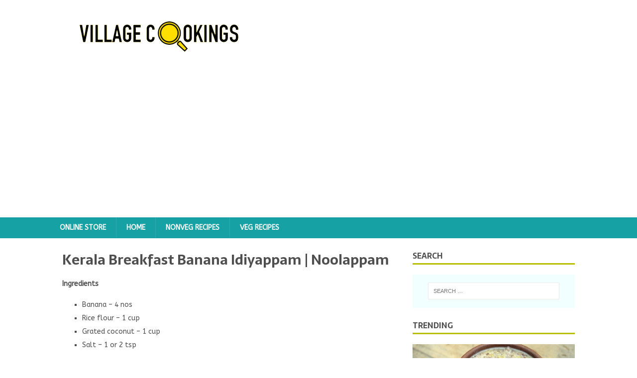

--- FILE ---
content_type: text/html; charset=UTF-8
request_url: https://villagecookingkerala.com/banana-idiyappam-noolappam/
body_size: 9482
content:
<!DOCTYPE html>
<html class="no-js" lang="en-US">
<head>
<meta charset="UTF-8">
<meta name="viewport" content="width=device-width, initial-scale=1.0">
<link rel="profile" href="https://gmpg.org/xfn/11" />
<title>Kerala Breakfast Banana Idiyappam | Noolappam &#8211;  Village Cooking</title>
<meta name='robots' content='max-image-preview:large' />
<link rel='dns-prefetch' href='//fonts.googleapis.com' />
<link rel='dns-prefetch' href='//maxcdn.bootstrapcdn.com' />
<link rel='dns-prefetch' href='//s.w.org' />
<link rel="alternate" type="application/rss+xml" title=" Village Cooking &raquo; Feed" href="https://villagecookingkerala.com/feed/" />
<link rel="alternate" type="application/rss+xml" title=" Village Cooking &raquo; Comments Feed" href="https://villagecookingkerala.com/comments/feed/" />
		<script type="text/javascript">
			window._wpemojiSettings = {"baseUrl":"https:\/\/s.w.org\/images\/core\/emoji\/13.1.0\/72x72\/","ext":".png","svgUrl":"https:\/\/s.w.org\/images\/core\/emoji\/13.1.0\/svg\/","svgExt":".svg","source":{"concatemoji":"https:\/\/villagecookingkerala.com\/wp-includes\/js\/wp-emoji-release.min.js?ver=5.8.12"}};
			!function(e,a,t){var n,r,o,i=a.createElement("canvas"),p=i.getContext&&i.getContext("2d");function s(e,t){var a=String.fromCharCode;p.clearRect(0,0,i.width,i.height),p.fillText(a.apply(this,e),0,0);e=i.toDataURL();return p.clearRect(0,0,i.width,i.height),p.fillText(a.apply(this,t),0,0),e===i.toDataURL()}function c(e){var t=a.createElement("script");t.src=e,t.defer=t.type="text/javascript",a.getElementsByTagName("head")[0].appendChild(t)}for(o=Array("flag","emoji"),t.supports={everything:!0,everythingExceptFlag:!0},r=0;r<o.length;r++)t.supports[o[r]]=function(e){if(!p||!p.fillText)return!1;switch(p.textBaseline="top",p.font="600 32px Arial",e){case"flag":return s([127987,65039,8205,9895,65039],[127987,65039,8203,9895,65039])?!1:!s([55356,56826,55356,56819],[55356,56826,8203,55356,56819])&&!s([55356,57332,56128,56423,56128,56418,56128,56421,56128,56430,56128,56423,56128,56447],[55356,57332,8203,56128,56423,8203,56128,56418,8203,56128,56421,8203,56128,56430,8203,56128,56423,8203,56128,56447]);case"emoji":return!s([10084,65039,8205,55357,56613],[10084,65039,8203,55357,56613])}return!1}(o[r]),t.supports.everything=t.supports.everything&&t.supports[o[r]],"flag"!==o[r]&&(t.supports.everythingExceptFlag=t.supports.everythingExceptFlag&&t.supports[o[r]]);t.supports.everythingExceptFlag=t.supports.everythingExceptFlag&&!t.supports.flag,t.DOMReady=!1,t.readyCallback=function(){t.DOMReady=!0},t.supports.everything||(n=function(){t.readyCallback()},a.addEventListener?(a.addEventListener("DOMContentLoaded",n,!1),e.addEventListener("load",n,!1)):(e.attachEvent("onload",n),a.attachEvent("onreadystatechange",function(){"complete"===a.readyState&&t.readyCallback()})),(n=t.source||{}).concatemoji?c(n.concatemoji):n.wpemoji&&n.twemoji&&(c(n.twemoji),c(n.wpemoji)))}(window,document,window._wpemojiSettings);
		</script>
		<style type="text/css">
img.wp-smiley,
img.emoji {
	display: inline !important;
	border: none !important;
	box-shadow: none !important;
	height: 1em !important;
	width: 1em !important;
	margin: 0 .07em !important;
	vertical-align: -0.1em !important;
	background: none !important;
	padding: 0 !important;
}
</style>
	<link rel='stylesheet' id='litespeed-cache-dummy-css'  href='https://villagecookingkerala.com/wp-content/plugins/litespeed-cache/assets/css/litespeed-dummy.css?ver=5.8.12' type='text/css' media='all' />
<link rel='stylesheet' id='wp-block-library-css'  href='https://villagecookingkerala.com/wp-includes/css/dist/block-library/style.min.css?ver=5.8.12' type='text/css' media='all' />
<link rel='stylesheet' id='mh-magazine-lite-css'  href='https://villagecookingkerala.com/wp-content/themes/mh-magazine-lite/style.css?ver=2.9.1' type='text/css' media='all' />
<link rel='stylesheet' id='mh-foodmagazine-css'  href='https://villagecookingkerala.com/wp-content/themes/mh-foodmagazine/style.css?ver=1.1.4' type='text/css' media='all' />
<link rel='stylesheet' id='mh-font-awesome-css'  href='https://villagecookingkerala.com/wp-content/themes/mh-magazine-lite/includes/font-awesome.min.css' type='text/css' media='all' />
<link rel='stylesheet' id='mh-foodmagazine-fonts-css'  href='https://fonts.googleapis.com/css?family=ABeeZee:400,400italic%7cSarala:400,700' type='text/css' media='all' />
<link rel='stylesheet' id='animate-css'  href='https://villagecookingkerala.com/wp-content/plugins/pe-recent-posts/css/animate.css?ver=5.8.12' type='text/css' media='all' />
<link rel='stylesheet' id='font-awesome-css'  href='//maxcdn.bootstrapcdn.com/font-awesome/4.7.0/css/font-awesome.min.css?ver=5.8.12' type='text/css' media='all' />
<link rel='stylesheet' id='pe-recent-posts-css'  href='https://villagecookingkerala.com/wp-content/plugins/pe-recent-posts/css/pe-recent-posts.css?ver=5.8.12' type='text/css' media='all' />
<script type='text/javascript' src='https://villagecookingkerala.com/wp-includes/js/jquery/jquery.min.js?ver=3.6.0' id='jquery-core-js'></script>
<script type='text/javascript' src='https://villagecookingkerala.com/wp-includes/js/jquery/jquery-migrate.min.js?ver=3.3.2' id='jquery-migrate-js'></script>
<script type='text/javascript' src='https://villagecookingkerala.com/wp-content/plugins/pe-recent-posts/js/bootstrap.min.js?ver=3.3.0' id='bootstrap.min-js'></script>
<script type='text/javascript' src='https://villagecookingkerala.com/wp-content/themes/mh-magazine-lite/js/scripts.js?ver=2.9.1' id='mh-scripts-js'></script>
<link rel="https://api.w.org/" href="https://villagecookingkerala.com/wp-json/" /><link rel="alternate" type="application/json" href="https://villagecookingkerala.com/wp-json/wp/v2/pages/2848" /><link rel="EditURI" type="application/rsd+xml" title="RSD" href="https://villagecookingkerala.com/xmlrpc.php?rsd" />
<link rel="wlwmanifest" type="application/wlwmanifest+xml" href="https://villagecookingkerala.com/wp-includes/wlwmanifest.xml" /> 
<meta name="generator" content="WordPress 5.8.12" />
<link rel="canonical" href="https://villagecookingkerala.com/banana-idiyappam-noolappam/" />
<link rel='shortlink' href='https://villagecookingkerala.com/?p=2848' />
<link rel="alternate" type="application/json+oembed" href="https://villagecookingkerala.com/wp-json/oembed/1.0/embed?url=https%3A%2F%2Fvillagecookingkerala.com%2Fbanana-idiyappam-noolappam%2F" />
<link rel="alternate" type="text/xml+oembed" href="https://villagecookingkerala.com/wp-json/oembed/1.0/embed?url=https%3A%2F%2Fvillagecookingkerala.com%2Fbanana-idiyappam-noolappam%2F&#038;format=xml" />
			<meta property="fb:pages" content="111582190516818" />
			<meta name="p:domain_verify" content="bf4bb5273d3d3682efd22e32ac564d91"/>

<meta property="fb:pages" content="111582190516818" /><!--[if lt IE 9]>
<script src="https://villagecookingkerala.com/wp-content/themes/mh-magazine-lite/js/css3-mediaqueries.js"></script>
<![endif]-->
      <meta name="onesignal" content="wordpress-plugin"/>
            <script>

      window.OneSignal = window.OneSignal || [];

      OneSignal.push( function() {
        OneSignal.SERVICE_WORKER_UPDATER_PATH = "OneSignalSDKUpdaterWorker.js.php";
                      OneSignal.SERVICE_WORKER_PATH = "OneSignalSDKWorker.js.php";
                      OneSignal.SERVICE_WORKER_PARAM = { scope: "/" };
        OneSignal.setDefaultNotificationUrl("https://villagecookingkerala.com");
        var oneSignal_options = {};
        window._oneSignalInitOptions = oneSignal_options;

        oneSignal_options['wordpress'] = true;
oneSignal_options['appId'] = 'c52f4209-ea63-4aa5-bd4c-ca12a15ead3a';
oneSignal_options['allowLocalhostAsSecureOrigin'] = true;
oneSignal_options['welcomeNotification'] = { };
oneSignal_options['welcomeNotification']['title'] = "";
oneSignal_options['welcomeNotification']['message'] = "";
oneSignal_options['path'] = "https://villagecookingkerala.com/wp-content/plugins/onesignal-free-web-push-notifications/sdk_files/";
oneSignal_options['promptOptions'] = { };
oneSignal_options['notifyButton'] = { };
oneSignal_options['notifyButton']['enable'] = true;
oneSignal_options['notifyButton']['position'] = 'bottom-right';
oneSignal_options['notifyButton']['theme'] = 'default';
oneSignal_options['notifyButton']['size'] = 'medium';
oneSignal_options['notifyButton']['showCredit'] = true;
oneSignal_options['notifyButton']['text'] = {};
                OneSignal.init(window._oneSignalInitOptions);
                      });

      function documentInitOneSignal() {
        var oneSignal_elements = document.getElementsByClassName("OneSignal-prompt");

        var oneSignalLinkClickHandler = function(event) { OneSignal.push(['registerForPushNotifications']); event.preventDefault(); };        for(var i = 0; i < oneSignal_elements.length; i++)
          oneSignal_elements[i].addEventListener('click', oneSignalLinkClickHandler, false);
      }

      if (document.readyState === 'complete') {
           documentInitOneSignal();
      }
      else {
           window.addEventListener("load", function(event){
               documentInitOneSignal();
          });
      }
    </script>
<style type="text/css" id="custom-background-css">
body.custom-background { background-color: #ffffff; }
</style>
	</head>
<body data-rsssl=1 id="mh-mobile" class="page-template-default page page-id-2848 custom-background wp-custom-logo mh-right-sb" itemscope="itemscope" itemtype="https://schema.org/WebPage">
<div class="mh-header-mobile-nav mh-clearfix"></div>
<header class="mh-header" itemscope="itemscope" itemtype="https://schema.org/WPHeader">
	<div class="mh-container mh-container-inner mh-row mh-clearfix">
		<div class="mh-custom-header mh-clearfix">
<div class="mh-site-identity">
<div class="mh-site-logo" role="banner" itemscope="itemscope" itemtype="https://schema.org/Brand">
<a href="https://villagecookingkerala.com/" class="custom-logo-link" rel="home"><img width="393" height="97" src="https://villagecookingkerala.com/wp-content/uploads/2019/08/cropped-sdasdsd-1.png" class="custom-logo" alt=" Village Cooking" /></a></div>
</div>
</div>
	</div>
	<div class="mh-main-nav-wrap">
		<nav class="mh-navigation mh-main-nav mh-container mh-container-inner mh-clearfix" itemscope="itemscope" itemtype="https://schema.org/SiteNavigationElement">
			<div class="menu-top-menu-container"><ul id="menu-top-menu" class="menu"><li id="menu-item-393" class="menu-item menu-item-type-custom menu-item-object-custom menu-item-393"><a href="https://villagecookings.com">ONLINE STORE</a></li>
<li id="menu-item-29" class="menu-item menu-item-type-custom menu-item-object-custom menu-item-home menu-item-29"><a href="https://villagecookingkerala.com/">Home</a></li>
<li id="menu-item-99" class="menu-item menu-item-type-taxonomy menu-item-object-category menu-item-99"><a href="https://villagecookingkerala.com/category/nonveg-recipes/">Nonveg Recipes</a></li>
<li id="menu-item-100" class="menu-item menu-item-type-taxonomy menu-item-object-category menu-item-100"><a href="https://villagecookingkerala.com/category/veg-recipes/">Veg Recipes</a></li>
</ul></div>		</nav>
	</div>
</header><div class="mh-container mh-container-outer">
<div class="mh-wrapper mh-clearfix">
    <div id="main-content" class="mh-content" role="main" itemprop="mainContentOfPage"><article id="page-2848" class="post-2848 page type-page status-publish has-post-thumbnail hentry">
	<header class="entry-header">
		<h1 class="entry-title page-title">Kerala Breakfast Banana Idiyappam | Noolappam</h1>	</header>
	<div class="entry-content mh-clearfix">
		<p><strong>Ingredients</strong></p>
<ul>
<li>Banana &#8211; 4 nos</li>
<li>Rice flour &#8211; 1 cup</li>
<li>Grated coconut &#8211; 1 cup</li>
<li>Salt &#8211; 1 or 2 tsp</li>
</ul>
<p><strong>Method</strong></p>
<ul>
<li>Heat water in a steamer and place the idli mould</li>
<li>Then we have to steam banana for 10 to 12 minutes</li>
<li>Remove the lid and check whether the skin of the banana is starting to split in places.</li>
<li>Remove and peel the steamed banana and allow it to cool.</li>
<li>Then just cut the banana into small pieces.</li>
<li>Then we have to cut banana leaves into small pieces .</li>
<li>Take a bowl, add rice flour, grinded banana puree and salt .</li>
<li>Combine them well.</li>
<li>Add water little by little ,mixing thoroughly, till they become smooth dough.</li>
<li>Then fill the dough into the idiyappam press and close the lid.</li>
<li>Take a banana sheet and press the dough into a circle shape onto the banana leaves.</li>
<li>Sprinkle some grated coconut on to the top of the dough .</li>
<li>Again, press some dough on to the top and set aside.</li>
<li>Then repeat the same process for the balance of the dough</li>
<li>Then they placed the idiyappam dough into the steamer one by one .</li>
<li>cover and Cook for 8 to 10 minutes.</li>
<li>Once it is ready, remove the idiyappam from the steamer and set it aside.</li>
<li>Serve and enjoy the tasty idiyappam</li>
</ul>
<p><iframe loading="lazy" title="YouTube video player" src="https://www.youtube.com/embed/SWQ1gPFdTDs" width="560" height="315" frameborder="0" allowfullscreen="allowfullscreen"></iframe></p>
	</div>
</article>	</div>
	<aside class="mh-widget-col-1 mh-sidebar" itemscope="itemscope" itemtype="https://schema.org/WPSideBar"><div id="search-3" class="mh-widget widget_search"><h4 class="mh-widget-title"><span class="mh-widget-title-inner">Search</span></h4><form role="search" method="get" class="search-form" action="https://villagecookingkerala.com/">
				<label>
					<span class="screen-reader-text">Search for:</span>
					<input type="search" class="search-field" placeholder="Search &hellip;" value="" name="s" />
				</label>
				<input type="submit" class="search-submit" value="Search" />
			</form></div><div id="mh_magazine_lite_posts_large-3" class="mh-widget mh_magazine_lite_posts_large"><h4 class="mh-widget-title"><span class="mh-widget-title-inner">TRENDING</span></h4><div class="mh-posts-large-widget">
<article class="post-3573 mh-posts-large-item">
	<figure class="mh-posts-large-thumb">
		<a href="https://villagecookingkerala.com/karkkidaka-kanji/" title="Kerala uluva kanji recipe Malayalam | Karkkidaka kanji"><img width="678" height="381" src="https://villagecookingkerala.com/wp-content/uploads/2024/08/Untitled-design-10-678x381.jpg" class="attachment-mh-magazine-lite-content size-mh-magazine-lite-content wp-post-image" alt="" loading="lazy" />		</a>
	</figure>
	<div class="mh-posts-large-content">
		<header class="mh-posts-large-header">
			<h3 class="mh-posts-large-title">
				<a href="https://villagecookingkerala.com/karkkidaka-kanji/" title="Kerala uluva kanji recipe Malayalam | Karkkidaka kanji" rel="bookmark">
					Kerala uluva kanji recipe Malayalam | Karkkidaka kanji				</a>
			</h3>
			<div class="mh-meta mh-posts-large-meta">
				<span class="mh-meta-date updated"><i class="fa fa-clock-o"></i>August 19, 2024</span>
<span class="mh-meta-comments"><i class="fa fa-comment-o"></i><a class="mh-comment-count-link" href="https://villagecookingkerala.com/karkkidaka-kanji/#mh-comments">0</a></span>
			</div>
		</header>
		<div class="mh-posts-large-excerpt mh-clearfix">
			<div class="mh-excerpt"><p>Ingredients  Fenugreek seeds: 50g Navara rice; 250g grated coconut; 100g shallots; 50g cumin seeds: 1 tsp. Ghee: 2 to 3 tsp. Method Today we’re going <a class="mh-excerpt-more" href="https://villagecookingkerala.com/karkkidaka-kanji/" title="Kerala uluva kanji recipe Malayalam | Karkkidaka kanji">[&#8230;]</a></p>
</div>		</div>
	</div>
</article><article class="post-3567 mh-posts-large-item">
	<figure class="mh-posts-large-thumb">
		<a href="https://villagecookingkerala.com/bean-stir-fry/" title="Tasty potato and bean stir-fry"><img width="678" height="381" src="https://villagecookingkerala.com/wp-content/uploads/2024/08/Untitled-design-8-678x381.jpg" class="attachment-mh-magazine-lite-content size-mh-magazine-lite-content wp-post-image" alt="" loading="lazy" />		</a>
	</figure>
	<div class="mh-posts-large-content">
		<header class="mh-posts-large-header">
			<h3 class="mh-posts-large-title">
				<a href="https://villagecookingkerala.com/bean-stir-fry/" title="Tasty potato and bean stir-fry" rel="bookmark">
					Tasty potato and bean stir-fry				</a>
			</h3>
			<div class="mh-meta mh-posts-large-meta">
				<span class="mh-meta-date updated"><i class="fa fa-clock-o"></i>August 19, 2024</span>
<span class="mh-meta-comments"><i class="fa fa-comment-o"></i><a class="mh-comment-count-link" href="https://villagecookingkerala.com/bean-stir-fry/#mh-comments">0</a></span>
			</div>
		</header>
		<div class="mh-posts-large-excerpt mh-clearfix">
			<div class="mh-excerpt"><p>Ingredients Beans -1/2 kg Potatoes -3 nos Coconut oil -2 tbsp Dried red chilies -2 nos Coriander -1 tbsp Pepper -2 tsp Cumin seeds: 2 <a class="mh-excerpt-more" href="https://villagecookingkerala.com/bean-stir-fry/" title="Tasty potato and bean stir-fry">[&#8230;]</a></p>
</div>		</div>
	</div>
</article><article class="post-3569 mh-posts-large-item">
	<figure class="mh-posts-large-thumb">
		<a href="https://villagecookingkerala.com/ooushadha-ulli-kanji/" title="Kerala traditional recipe| Shallot kanji | Ooushadha ulli kanji"><img width="678" height="381" src="https://villagecookingkerala.com/wp-content/uploads/2024/08/Untitled-design-9-678x381.jpg" class="attachment-mh-magazine-lite-content size-mh-magazine-lite-content wp-post-image" alt="" loading="lazy" />		</a>
	</figure>
	<div class="mh-posts-large-content">
		<header class="mh-posts-large-header">
			<h3 class="mh-posts-large-title">
				<a href="https://villagecookingkerala.com/ooushadha-ulli-kanji/" title="Kerala traditional recipe| Shallot kanji | Ooushadha ulli kanji" rel="bookmark">
					Kerala traditional recipe| Shallot kanji | Ooushadha ulli kanji				</a>
			</h3>
			<div class="mh-meta mh-posts-large-meta">
				<span class="mh-meta-date updated"><i class="fa fa-clock-o"></i>August 19, 2024</span>
<span class="mh-meta-comments"><i class="fa fa-comment-o"></i><a class="mh-comment-count-link" href="https://villagecookingkerala.com/ooushadha-ulli-kanji/#mh-comments">0</a></span>
			</div>
		</header>
		<div class="mh-posts-large-excerpt mh-clearfix">
			<div class="mh-excerpt"><p>Ingredients rice/rrose matta rice (250g) Shallot (250g) Jaggery: 100g Ghee: 1 tbsp Dry ginger powder 2 to 3 tsp Method Today we’re going to make <a class="mh-excerpt-more" href="https://villagecookingkerala.com/ooushadha-ulli-kanji/" title="Kerala traditional recipe| Shallot kanji | Ooushadha ulli kanji">[&#8230;]</a></p>
</div>		</div>
	</div>
</article><article class="post-3564 mh-posts-large-item">
	<figure class="mh-posts-large-thumb">
		<a href="https://villagecookingkerala.com/eellu-and-avil-recipe/" title="Healthy sesame seeds jaggery recipe/eellu and avil recipe"><img width="678" height="381" src="https://villagecookingkerala.com/wp-content/uploads/2024/08/Untitled-design-7-678x381.jpg" class="attachment-mh-magazine-lite-content size-mh-magazine-lite-content wp-post-image" alt="" loading="lazy" />		</a>
	</figure>
	<div class="mh-posts-large-content">
		<header class="mh-posts-large-header">
			<h3 class="mh-posts-large-title">
				<a href="https://villagecookingkerala.com/eellu-and-avil-recipe/" title="Healthy sesame seeds jaggery recipe/eellu and avil recipe" rel="bookmark">
					Healthy sesame seeds jaggery recipe/eellu and avil recipe				</a>
			</h3>
			<div class="mh-meta mh-posts-large-meta">
				<span class="mh-meta-date updated"><i class="fa fa-clock-o"></i>August 19, 2024</span>
<span class="mh-meta-comments"><i class="fa fa-comment-o"></i><a class="mh-comment-count-link" href="https://villagecookingkerala.com/eellu-and-avil-recipe/#mh-comments">0</a></span>
			</div>
		</header>
		<div class="mh-posts-large-excerpt mh-clearfix">
			<div class="mh-excerpt"><p>Ingredients  Sesame seeds: 150g grated jaggery: 150g rice flakes: 100g Cardamom: 10g Ghee: 1 tbsp Grated coconut :100g Method Today we’re going to make ellu <a class="mh-excerpt-more" href="https://villagecookingkerala.com/eellu-and-avil-recipe/" title="Healthy sesame seeds jaggery recipe/eellu and avil recipe">[&#8230;]</a></p>
</div>		</div>
	</div>
</article><article class="post-3561 mh-posts-large-item">
	<figure class="mh-posts-large-thumb">
		<a href="https://villagecookingkerala.com/muringa-ila-chammanthi/" title="Healthy Kerala style moringa leaf chutney/muringa ila chammanthi"><img width="678" height="381" src="https://villagecookingkerala.com/wp-content/uploads/2024/08/Untitled-design-6-678x381.jpg" class="attachment-mh-magazine-lite-content size-mh-magazine-lite-content wp-post-image" alt="" loading="lazy" />		</a>
	</figure>
	<div class="mh-posts-large-content">
		<header class="mh-posts-large-header">
			<h3 class="mh-posts-large-title">
				<a href="https://villagecookingkerala.com/muringa-ila-chammanthi/" title="Healthy Kerala style moringa leaf chutney/muringa ila chammanthi" rel="bookmark">
					Healthy Kerala style moringa leaf chutney/muringa ila chammanthi				</a>
			</h3>
			<div class="mh-meta mh-posts-large-meta">
				<span class="mh-meta-date updated"><i class="fa fa-clock-o"></i>August 19, 2024</span>
<span class="mh-meta-comments"><i class="fa fa-comment-o"></i><a class="mh-comment-count-link" href="https://villagecookingkerala.com/muringa-ila-chammanthi/#mh-comments">0</a></span>
			</div>
		</header>
		<div class="mh-posts-large-excerpt mh-clearfix">
			<div class="mh-excerpt"><p>Ingredients Moringa leaves: 50g Shallots: 10-11 nos. Garlic: 7 nos. Dried red chili : 6 nos. Coconut oil: 3 tsp. Urud dal: 1 tbsp Toor <a class="mh-excerpt-more" href="https://villagecookingkerala.com/muringa-ila-chammanthi/" title="Healthy Kerala style moringa leaf chutney/muringa ila chammanthi">[&#8230;]</a></p>
</div>		</div>
	</div>
</article></div>
</div><div id="custom_html-3" class="widget_text mh-widget widget_custom_html"><div class="textwidget custom-html-widget"><script async src="https://pagead2.googlesyndication.com/pagead/js/adsbygoogle.js"></script>
<!-- village cooking side -->
<ins class="adsbygoogle"
     style="display:block"
     data-ad-client="ca-pub-6927748975390069"
     data-ad-slot="4209045467"
     data-ad-format="auto"
     data-full-width-responsive="true"></ins>
<script>
     (adsbygoogle = window.adsbygoogle || []).push({});
</script></div></div><div id="pe_recent_posts-3" class="mh-widget PE_Recent_Posts"><h4 class="mh-widget-title"><span class="mh-widget-title-inner">NONVEG RECIPES</span></h4>				<div id="myCarousel-pe_recent_posts-3" data-keyboard="false" class="pe-recent-posts-outer carousel slide one-row-mobile-off   columns-1 odd-items-in-row" style="margin-left: -10px;">
										<div class="carousel-inner image-left" style="margin-bottom: -10px;" id="pe_recent_posts-3-container" aria-live="off">
																									<div class="item active clearfix el-in-row-1" id="pe_recent_posts-3-tab-1" aria-labelledby="title-pe_recent_posts-3-1"   tabindex="0">
																																		<ul class="thumbnails el-1 el-in-row-1" style="width: 100%;">
												<li>
													<div class="thumbnail-box" style="padding-left: 10px; padding-bottom: 10px;">
														<div class="thumbnail-box-in clearfix">
																																																															<a href="https://villagecookingkerala.com/kerala-style-anchovy-fish-curry-2/">
																																		<img width="150" height="150" src="https://villagecookingkerala.com/wp-content/uploads/2024/09/Untitled-design-18-150x150.jpg" class="attachment-thumbnail size-thumbnail wp-post-image" alt="Kerala style anchovy fish curry | netholi mulak fry" loading="lazy" />																																		</a>
																																																														<div class="caption fadeInUp animated image-on">
																																																				<h5 class="pe-recent-posts-title-tag">
																																							<a href="https://villagecookingkerala.com/kerala-style-anchovy-fish-curry-2/">
																																								Kerala style anchovy fish curry | netholi mulak fry																																								</a>
																																					</h5>
																																																																																					<div class="excerpt-text">Ingredients  Anchovy: 1/2 kg Turmeric powder: 1 tablesp...</div>																																	</div>
																													</div>
													</div>
												</li>
											</ul>
																																								<ul class="thumbnails el-2 el-in-row-1" style="width: 100%;">
												<li>
													<div class="thumbnail-box" style="padding-left: 10px; padding-bottom: 10px;">
														<div class="thumbnail-box-in clearfix">
																																																															<a href="https://villagecookingkerala.com/koorka-chicken-curry/">
																																		<img width="150" height="150" src="https://villagecookingkerala.com/wp-content/uploads/2024/07/Untitled-design-5-150x150.jpg" class="attachment-thumbnail size-thumbnail wp-post-image" alt="Chinese potato-chicken curry recipe or Koorka chicken curry" loading="lazy" />																																		</a>
																																																														<div class="caption fadeInUp animated image-on">
																																																				<h5 class="pe-recent-posts-title-tag">
																																							<a href="https://villagecookingkerala.com/koorka-chicken-curry/">
																																								Chinese potato-chicken curry recipe or Koorka chicken curry																																								</a>
																																					</h5>
																																																																																					<div class="excerpt-text">Ingredients Chinese potato : 250 g Onion: 6 nos Garlic ...</div>																																	</div>
																													</div>
													</div>
												</li>
											</ul>
																																								<ul class="thumbnails el-3 el-in-row-1" style="width: 100%;">
												<li>
													<div class="thumbnail-box" style="padding-left: 10px; padding-bottom: 10px;">
														<div class="thumbnail-box-in clearfix">
																																																															<a href="https://villagecookingkerala.com/scrambled-eggs-with-potatoes/">
																																		<img width="150" height="150" src="https://villagecookingkerala.com/wp-content/uploads/2024/07/Untitled-design-4-150x150.jpg" class="attachment-thumbnail size-thumbnail wp-post-image" alt="Simple and easy scrambled eggs with potatoes" loading="lazy" />																																		</a>
																																																														<div class="caption fadeInUp animated image-on">
																																																				<h5 class="pe-recent-posts-title-tag">
																																							<a href="https://villagecookingkerala.com/scrambled-eggs-with-potatoes/">
																																								Simple and easy scrambled eggs with potatoes																																								</a>
																																					</h5>
																																																																																					<div class="excerpt-text">Ingredients  Oil: 2 tbsp Onion: 2 nos. Green chillies: ...</div>																																	</div>
																													</div>
													</div>
												</li>
											</ul>
																																								<ul class="thumbnails el-4 el-in-row-1" style="width: 100%;">
												<li>
													<div class="thumbnail-box" style="padding-left: 10px; padding-bottom: 10px;">
														<div class="thumbnail-box-in clearfix">
																																																															<a href="https://villagecookingkerala.com/easy-egg-roast-bullseye-egg-roast/">
																																		<img width="150" height="150" src="https://villagecookingkerala.com/wp-content/uploads/2024/06/Untitled-design-66-150x150.jpg" class="attachment-thumbnail size-thumbnail wp-post-image" alt="Easy egg roast/ bullseye egg roast" loading="lazy" />																																		</a>
																																																														<div class="caption fadeInUp animated image-on">
																																																				<h5 class="pe-recent-posts-title-tag">
																																							<a href="https://villagecookingkerala.com/easy-egg-roast-bullseye-egg-roast/">
																																								Easy egg roast/ bullseye egg roast																																								</a>
																																					</h5>
																																																																																					<div class="excerpt-text">Ingredients  Ginger &#8211; 1 nos Garlic &#8211; 10 to ...</div>																																	</div>
																													</div>
													</div>
												</li>
											</ul>
																																																						</div>
																			</div>
													</div>
													</div>				<script>
					jQuery(document).ready(
						function($) {
							const peRecentPostscarouselContainer = $('#pe_recent_posts-3 .pe-recent-posts-outer');
							const peRecentPostsArrows = $('#pe_recent_posts-3 .pe-recent-posts-outer .pe-carousel-navigation-container');
							const peRecentPostsArrow = $('#pe_recent_posts-3 .pe-recent-posts-outer .pe-carousel-navigation-container .carousel-control');
							const peRecentPostsIndicatorsContainer = $('#pe_recent_posts-3 .carousel-indicators');
							const peRecentPostsIndicators = $('#pe_recent_posts-3 .carousel-indicators li');
							const peRecentPostsPanel = $('#pe_recent_posts-3 .carousel-inner > .item');
							peRecentPostscarouselContainer.carousel({
								interval: 5000,
								pause: "null"
							})

							$('#pe_recent_posts-3 ol.carousel-indicators li:first-child').attr('aria-selected', 'true');

							peRecentPostsArrow.on('keydown', function(event) {

								if (event.which == 32) { // Space key
									event.preventDefault();
									$(this).click();
								}

							});

							peRecentPostsIndicators.on('keydown', function(event) {

								$(this).parent().children().attr('aria-selected', 'false');
								$('#pe_recent_posts-3 ol.carousel-indicators li:first-child').attr('aria-selected', 'true');

								if (event.which == 9) { // Tab key
									if (event.shiftKey) { // + Shift Tab key

										$(this).siblings('li:not(.active)').attr('tabindex', '-1');

									} else {

										event.preventDefault();
										let tabID = $(this).attr('aria-controls');
										$(this).click();
										$(this).parent().siblings('.carousel-inner').find('#' + tabID).focus();

									}

								}

								if (event.which == 13) { // Enter key
									$(this).click();
								}

								if (event.which == 39) { // Right arrow

									event.preventDefault();
									if ($(this).is(':last-child')) {
										$(this).siblings().first().focus().click().attr('aria-selected', 'true');
									} else {
										$(this).next().focus().click().attr('aria-selected', 'true');
									}

								}

								if (event.which == 37) { // Left arrow

									event.preventDefault();
									if ($(this).is(':first-child')) {
										$(this).siblings().last().focus().click().attr('aria-selected', 'true');
									} else {
										$(this).prev().focus().click().attr('aria-selected', 'true');
									}

								}

								if (event.which == 36) { // Home key

									event.preventDefault();
									$(this).parent().children('li:first-child').focus().click().attr('aria-selected', 'true');

								}

								if (event.which == 35) { // End key

									event.preventDefault();
									$(this).parent().children('li:last-child').focus().click().attr('aria-selected', 'true');

								}

							});

							peRecentPostsPanel.on('keydown', function(event) {

								let tabPanel = event.target.getAttribute('id');

								if (event.which == 9) { // Tab key

									$(this).parent('.carousel-inner').siblings('.carousel-indicators').children('li').attr('tabindex', '0');

									if (event.shiftKey) { // + Shift Tab key
										if ($(this).parent().parent().hasClass('bullets-on-board')) {
											if (!$(this).find('a').is(":focus")) {
												event.preventDefault();
												$(this).parent('.carousel-inner').siblings('.carousel-indicators').children('li[aria-controls="' + tabPanel + '"]').focus();
											}
										}

									}

								}

							});

							if (peRecentPostscarouselContainer.hasClass('one-row-mobile-on') && $(window).width() < 768) { // one row for mobiles
								$("#pe_recent_posts-3 ul.thumbnails").wrap("<div class='pe-item-mobile item el-in-row-1'></div>"); //wrap items
								$("#pe_recent_posts-3 .pe-item-mobile").unwrap(); // remove original '.item' divs
								$("#pe_recent_posts-3 .pe-item-mobile:first-of-type").addClass('active'); // add class active for the first item
								if (peRecentPostscarouselContainer.children('.carousel-indicators').length > 0) { //only if indicators (bullets) are enabled
									const peRecentPostsItemsNumber = $('.pe-item-mobile').length; // get numer of items
									$(peRecentPostsIndicators.parent('ol')).empty(); // remove indicators (bullets) items
									for (i = 0; i < peRecentPostsItemsNumber; i++) { // add bullets for mobile
										peRecentPostsIndicatorsContainer.append('<li data-target="#myCarousel-pe_recent_posts-3" data-slide-to="' + i + '" tabindex="0">' + i + '</li>');
									}
									$(peRecentPostsIndicatorsContainer).children('li:first-child').addClass('active'); // add class active for the first bullet
								}
							}
						}
					);
				</script>
			</aside></div>
</div><!-- .mh-container-outer -->
<div class="mh-copyright-wrap">
	<div class="mh-container mh-container-inner mh-clearfix">
		<p class="mh-copyright">Copyright &copy; 2026 | WordPress Theme by <a href="https://mhthemes.com/" rel="nofollow">MH Themes</a></p>
	</div>
</div>
<script type='text/javascript' src='https://villagecookingkerala.com/wp-includes/js/wp-embed.min.js?ver=5.8.12' id='wp-embed-js'></script>
<script type='text/javascript' src='https://cdn.onesignal.com/sdks/OneSignalSDK.js?ver=5.8.12' async='async' id='remote_sdk-js'></script>
</body>
</html>

<!-- Page cached by LiteSpeed Cache 7.6.2 on 2026-01-27 16:30:54 -->

--- FILE ---
content_type: text/html; charset=utf-8
request_url: https://www.google.com/recaptcha/api2/aframe
body_size: 268
content:
<!DOCTYPE HTML><html><head><meta http-equiv="content-type" content="text/html; charset=UTF-8"></head><body><script nonce="-GHhH_GNq3uRdic6OUM6Vw">/** Anti-fraud and anti-abuse applications only. See google.com/recaptcha */ try{var clients={'sodar':'https://pagead2.googlesyndication.com/pagead/sodar?'};window.addEventListener("message",function(a){try{if(a.source===window.parent){var b=JSON.parse(a.data);var c=clients[b['id']];if(c){var d=document.createElement('img');d.src=c+b['params']+'&rc='+(localStorage.getItem("rc::a")?sessionStorage.getItem("rc::b"):"");window.document.body.appendChild(d);sessionStorage.setItem("rc::e",parseInt(sessionStorage.getItem("rc::e")||0)+1);localStorage.setItem("rc::h",'1769531457933');}}}catch(b){}});window.parent.postMessage("_grecaptcha_ready", "*");}catch(b){}</script></body></html>